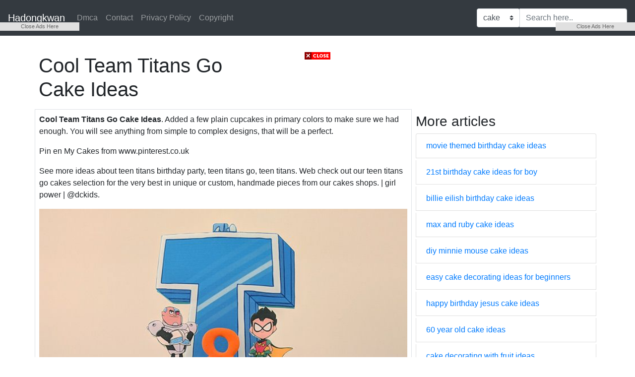

--- FILE ---
content_type: text/html
request_url: https://www.hadongkwan.com/cake/team-titans-go-cake-ideas.html
body_size: 5945
content:
<!DOCTYPE html>
<html lang="en">
<head>
	<meta http-equiv="Content-Type" content="text/html; charset=UTF-8"/>
    <meta content="width=device-width,minimum-scale=1,initial-scale=1" name="viewport"/>
    <meta name="theme-color" content="#ffffff"/>
    <meta name="msapplication-TileColor" content="#ffffff"/>
    <title>
        Cool Team Titans Go Cake Ideas
    </title>
	<link rel="canonical" href="https://www.hadongkwan.com/cake/team-titans-go-cake-ideas/" />
    <style type="text/css">
        html{box-sizing:border-box;-ms-overflow-style:scrollbar}body{margin:0 auto;font-family:'Roboto',sans-serif;font-size:1rem;font-weight:400;line-height:1.5;color:#212529;text-align:left;background-color:#fff}.top_main{margin-top: 100px;}footer{text-align:center}table{display:table}*,*::before,*::after{box-sizing:inherit}.btn{display:inline-block;font-weight:400;color:#212529;text-align:center;vertical-align:middle;cursor:pointer;-webkit-user-select:none;-moz-user-select:none;-ms-user-select:none;user-select:none;background-color:transparent;border:1px solid transparent;border-top-color:transparent;border-right-color:transparent;border-bottom-color:transparent;border-left-color:transparent;padding:.375rem .75rem;margin:0.5rem;font-size:1rem;line-height:1.5;border-radius:.25rem;transition:color .15s ease-in-out,background-color .15s ease-in-out,border-color .15s ease-in-out,box-shadow .15s ease-in-out}.btn-danger{color:#fff;background-color:#dc3545;border-color:#dc3545}.btn-success{color:#fff;background-color:#28a745;border-color:#28a745}.btn-group-sm>.btn,.btn-sm{padding:.25rem .5rem;font-size:.875rem;line-height:1.5;border-radius:.2rem}.hide{display:none;visibility:hidden}.popbox{position:fixed;top:0;left:0;bottom:0;width:100%;z-index:1000000}.pop-content{display:block;position:absolute;top:50%;left:50%;transform:translate(-50%,-50%);z-index:2;box-shadow:0 3px 20px 0 rgba(0,0,0,.5)}.popcontent{padding:20px;background:#fff;border-radius:5px;overflow:hidden}.pop-overlay{position:absolute;top:0;left:0;bottom:0;width:100%;z-index:1;background:rgb(255 255 255 / 93%)}.popbox-close-button{position:absolute;width:28px;height:28px;line-height:28px;text-align:center;top:-14px;right:-14px;color:#c82333;background-color:#fff;box-shadow:0 -1px 1px 0 rgba(0,0,0,.2);border:none;border-radius:50%;cursor:pointer;font-size:24px;font-weight:700;padding:0}.popcontent img{width:100%;height:100%;display:block}.flowbox{position:relative;overflow:hidden}@media  screen and (max-width:840px){.pop-content{width:90%;height:auto;top:20%}.popcontent img{height:auto}}.image-parent{max-width: 40px;}
    </style>
    <link rel="stylesheet" href="../../ajax/libs/twitter-bootstrap/4.6.1/css/bootstrap.min.css" referrerpolicy="no-referrer"/>
    <script type="application/ld+json">
  {
    "@context": "https://schema.org/",
    "@type": "Article",
    "author": {
      "@type": "Person",
      "name": "Andrew Mallington",
      "url": "https://www.google.com/search?q=Andrew Mallington"
    },
    "headline": "Team Titans Go Cake Ideas",
    "datePublished": "2023-12-26 03:22:10",
    "image": "https://tse1.mm.bing.net/th?q=team%20titans%20go%20cake%20ideas",
    "publisher": {
      "@type": "Organization",
      "name": "Hadongkwan",
      "logo": {
        "@type": "ImageObject",
        "url": "https://tse1.mm.bing.net/th?q=team%20titans%20go%20cake%20ideas&w=250&h=250&c=7",
        "width": 250,
        "height": 250
      }
    }
  }
</script><link rel="preconnect" href="https://i2.wp.com/">
<link rel="dns-prefetch" href="https://i2.wp.com/">
<link rel="preconnect" href="https://i.pinimg.com/">
<link rel="dns-prefetch" href="https://i.pinimg.com/">
<link rel="preload" href="https://tse1.mm.bing.net/th?q=team%20titans%20go%20cake%20ideas" as="image" media="(max-width: 420px)">
<link rel="preload" href="https://tse1.mm.bing.net/th?q=team%20titans%20go%20cake%20ideas" as="image" media="(min-width: 420.1px)">
    <!-- Head tag Code -->
<!-- Head tag Code -->
<script type="text/javascript">
        $(document).ready(function() {$(&#39;img#closed&#39;).click(function(){$(&#39;#btm_banner&#39;).hide(90);});});
</script>
        <!--start: floating ads-->
        <div id="floatads" style="width:100%;margin:auto; text-align:center;float:none;overflow:hidden; display:scroll;position:fixed; bottom:center;z-index:9999">
         <div><a id="close-floatads" onclick="document.getElementById('floatads').style.display = 'none';" style="cursor:pointer;"><img alt="close" src="../../-ZZSacDHLWlM/VhvlKTMjbLI/AAAAAAAAF2M/UDzU4rrvcaI/s1600/btn_close.gif" title="close button"/></a></div>
    <div style="text-align:center;display:block;max-width:auto;height:auto;overflow:hidden;margin:auto">
<!--Script iklan-->
<script type="text/javascript">
	atOptions = {
		'key' : 'df38371859e98af3a03fdc0e6dd014e8',
		'format' : 'iframe',
		'height' : 250,
		'width' : 300,
		'params' : {}
	};
	document.write('<scr' + 'ipt type="text/javascript" src="../../df38371859e98af3a03fdc0e6dd014e8/invoke.js"></scr' + 'ipt>');
</script>
<!--Akhir script iklan-->
        </div>
</div><!--end: floating ads-->
</head>
  <body>
    <nav class="navbar navbar-expand-md navbar-dark bg-dark fixed-top py-3">
      <a class="navbar-brand" href="/">
        Hadongkwan
      </a>
      <button class="navbar-toggler" type="button" data-toggle="collapse" data-target="#navbarsExampleDefault" aria-controls="navbarsExampleDefault" aria-expanded="false" aria-label="Toggle navigation">
        <span class="navbar-toggler-icon"></span>
      </button>
      <div class="collapse navbar-collapse" id="navbarsExampleDefault">
        <ul class="navbar-nav mr-auto">
                      <li class="nav-item">
              <a class="nav-link" href="../../p/dmca/">Dmca</a>
            </li>
                        <li class="nav-item">
              <a class="nav-link" href="../../p/contact/">Contact</a>
            </li>
                        <li class="nav-item">
              <a class="nav-link" href="../../p/privacy-policy/">Privacy Policy</a>
            </li>
                        <li class="nav-item">
              <a class="nav-link" href="../../p/copyright/">Copyright</a>
            </li>
        </ul>
        <form id="search-box" class="form-inline my-2 my-lg-0">
          <div class="input-group">
                            <div class="input-group-prepend">
                <select class="custom-select" id="search_niche">
                                  <option value="cake">cake</option>
                                  <option value="candy">candy</option>
                                  <option value="dinner">dinner</option>
                                  <option value="prep">prep</option>
                                </select>
              </div>
                            <input id="search_query" type="text" class="form-control" aria-label="Search input" placeholder="Search here..">
          </div>
        </form>
      </div>
    </nav>
    <main role="main" class="container top_main">
      <header>
        <div class="row">
		<div height="50px">
			<div class="col-md-8 p-md-2">
          <h1>
            Cool Team Titans Go Cake Ideas
          </h1>
		</div>
      </header>
	  <center>
      <!-- <div class="d-block p-4">
	<center>
		TOP_BANNER_ADS
	</center>
</div> -->	  </center>
	  </div>
	  </div>
      <div class="row">
        <div class="col-md-8 p-md-2 border">
          <article><p><strong>Cool Team Titans Go Cake Ideas</strong>. Added a few plain cupcakes in primary colors to make sure we had enough. You will see anything from simple to complex designs, that will be a perfect.</p><figure><noscript></noscript><figcaption>Pin en My Cakes from www.pinterest.co.uk</figcaption></figure><p>See more ideas about teen titans birthday party, teen titans go, teen titans. Web check out our teen titans go cakes selection for the very best in unique or custom, handmade pieces from our cakes shops. | girl power | @dckids.</p></article><!--more--><section><aside><img alt="Pin on Team titans" src="../../originals/5e/89/95/5e89959c48d5140cdbfc747a8787560f.jpg" width="100%" style="margin-right: 8px;margin-bottom: 8px;"/><small>Source: <i>www.pinterest.ca</i></small><p>Web check out our teen titans go cake selection for the very best in unique or custom, handmade pieces from our drawings & sketches shops. My sister and i made a raven cake for her 7th birthday!</p></aside><aside><small>Source: <i>cakesdecor.com</i></small><p>Web check out our teen titans go cake selection for the very best in unique or custom, handmade pieces from our drawings & sketches shops. Web made this cake fro my son’s 8th birthday.</p></aside><aside><small>Source: <i>www.pinterest.co.uk</i></small><p>Web #teentitansgo #birthdaycake #cakeideas #pinkkitchenbyme #neassweetcreation #homebakermomdon't forget to like, share and subscribe. Teen titans go cake decoration ideas!!</p></aside><aside><img alt="Pin en Custom Cakes by Sublime Sweets" src="../../originals/6f/8b/ff/6f8bffd754c9df9d1ce9bcb045d15ee0.jpg" width="100%" style="margin-right: 8px;margin-bottom: 8px;"/><small>Source: <i>www.pinterest.ca</i></small><p>This is a short and simple video on how to make a cute teen titans go cake #teentitans #teentitansgocake #cake. Check out these 15 awesome teen titans go birthday.</p></aside><aside><img alt="Teen titans go cake Birthday Theme, Birthday Parties, Bday, Birthday" src="../../originals/6a/ee/17/6aee178fcebc5d1fa8bc19fcdb1dd664.jpg" width="100%" style="margin-right: 8px;margin-bottom: 8px;"/><small>Source: <i>www.pinterest.com</i></small><p>Teen titans go cake decoration ideas!! See more ideas about teen titans birthday party, teen titans go, teen titans.</p></aside><aside><img alt="Teen Titans Go! Birthday Cake by Melinda's Sugar &amp; Spice Combined" src="../../originals/59/2d/f3/592df3aecb489424455aee34f143e35c.jpg" width="100%" style="margin-right: 8px;margin-bottom: 8px;"/><small>Source: <i>www.pinterest.es</i></small><p>| girl power | @dckids. See more ideas about teen titan, teen titans go, teen titans.</p></aside></section><section><h3>Web Here Are A Collection Of Teen Titans Go Birthday Party Ideas And Supplies To Save The Day.</h3><br/><p>Teen titans go cake decoration ideas!! I was quite shocked how perfectly he came together!!! Web check out our teen titans go cakes selection for the very best in unique or custom, handmade pieces from our cakes shops.</p><h3>Web Teen Titans Go!</h3><br/><p>You will see anything from simple to complex designs, that will be a perfect. Web pretty my party features party and holiday ideas , recipes , and crafts to help you plan your next celebration. If your lost for ideas, we've featured tips for decorations, favors, invitations,.</p><h3>Web Made This Cake Fro My Son’s 8Th Birthday.</h3><br/><p>Added a few plain cupcakes in primary colors to make sure we had enough. My sister and i made a raven cake for her 7th birthday! See more ideas about teen titans, teen titans birthday party, teen titans go.</p><h3>See More Ideas About Teen Titan, Teen Titans Go, Teen Titans.</h3><br/><p>Discover (and save!) your own pins on pinterest Teen titans go cake designkids special. Web teen titans go cake topper, cartoons cake topper, personalized cake topper, customized cake topper, party cake topper, robin cake topper.</p><h3>Web Check Out Our Teen Titans Go Cake Selection For The Very Best In Unique Or Custom, Handmade Pieces From Our Drawings & Sketches Shops.</h3><br/><p>See more ideas about teen titans birthday party, teen titans go, teen titans. So excited and so was my son! Watch the fifa women’s world cup™.</p></section> 
          <!-- <div class="d-block p-4">
	<center>
		BOTTOM_BANNER_ADS
	</center>
</div> -->        </div>
        <div class="col-md-4 p-2">
            <h3>More  articles</h3>
            <ul class="list-group">
              <li class="list-group-item d-flex justify-content-between align-items-center mb-1">
                <a href="/">
                movie themed birthday cake ideas 
                </a>
                <div class="image-parent">
                    <a href="/">
                    </a>
                </div>                    
              </li>                
              <li class="list-group-item d-flex justify-content-between align-items-center mb-1">
                <a href="../../cake/21st-birthday-cake-ideas-for-boy/">
                21st birthday cake ideas for boy 
                </a>
                <div class="image-parent">
                    <a href="../../cake/21st-birthday-cake-ideas-for-boy/">
                    </a>
                </div>                    
              </li>                
              <li class="list-group-item d-flex justify-content-between align-items-center mb-1">
                <a href="../../cake/billie-eilish-birthday-cake-ideas/">
                billie eilish birthday cake ideas 
                </a>
                <div class="image-parent">
                    <a href="../../cake/billie-eilish-birthday-cake-ideas/">
                    </a>
                </div>                    
              </li>                
              <li class="list-group-item d-flex justify-content-between align-items-center mb-1">
                <a href="/">
                max and ruby cake ideas 
                </a>
                <div class="image-parent">
                    <a href="/">
                    </a>
                </div>                    
              </li>                
              <li class="list-group-item d-flex justify-content-between align-items-center mb-1">
                <a href="../../cake/diy-minnie-mouse-cake-ideas/">
                diy minnie mouse cake ideas 
                </a>
                <div class="image-parent">
                    <a href="../../cake/diy-minnie-mouse-cake-ideas/">
                    </a>
                </div>                    
              </li>                
              <li class="list-group-item d-flex justify-content-between align-items-center mb-1">
                <a href="../../cake/easy-cake-decorating-ideas-for-beginners/">
                easy cake decorating ideas for beginners 
                </a>
                <div class="image-parent">
                    <a href="../../cake/easy-cake-decorating-ideas-for-beginners/">
                    </a>
                </div>                    
              </li>                
              <li class="list-group-item d-flex justify-content-between align-items-center mb-1">
                <a href="/">
                happy birthday jesus cake ideas 
                </a>
                <div class="image-parent">
                    <a href="/">
                    </a>
                </div>                    
              </li>                
              <li class="list-group-item d-flex justify-content-between align-items-center mb-1">
                <a href="../../cake/60-year-old-cake-ideas/">
                60 year old cake ideas 
                </a>
                <div class="image-parent">
                    <a href="../../cake/60-year-old-cake-ideas/">
                    </a>
                </div>                    
              </li>                
              <li class="list-group-item d-flex justify-content-between align-items-center mb-1">
                <a href="/">
                cake decorating with fruit ideas 
                </a>
                <div class="image-parent">
                    <a href="/">
                    </a>
                </div>                    
              </li>                
              <li class="list-group-item d-flex justify-content-between align-items-center mb-1">
                <a href="../../cake/graduation-cake-ideas-for-twins/">
                graduation cake ideas for twins 
                </a>
                <div class="image-parent">
                    <a href="../../cake/graduation-cake-ideas-for-twins/">
                    </a>
                </div>                    
              </li>                
                        </ul>
			<h3>Category</h3>
			<ul class="list-group" <li>
			    <a href="http://imake20230909.net/search?n=chistus&amp;q=wallpaper">Wallpaper </a> 
                </a>
				</li>
				</li>
				<a href="http://imake20230909.net/search?n=chistus&amp;q=christmas">Christmas</a>
				</li>
			</ul>
          <!-- Iklan Floating -->
<style scoped="" type="text/css">
.fixed-leftSd,.fixed-rightSd{position:fixed;top:60px;width:160px;height:615px;z-index:9999;transform:translateZ(0)}
.fixed-leftSd{left:0}
.fixed-rightSd{right:0}
.close-fixedSd{position:absolute;width:160px;height:17px;line-height:7px;font-size:11px;font-weight:400;top:-15px;left:0;text-align:center;background:#e0e0e0;color:#666;padding:5px 0;cursor:pointer}
@media  screen and (max-width:800px){.fixed-leftSd,.fixed-rightSd{display:none;visibility:hidden;}}
</style>
<div class="fixed-leftSd">
<div aria-label="Close Ads" class="close-fixedSd" role="button" tabindex="0" onclick="this.parentElement.style.display=&quot;none&quot;">
Close Ads Here
</div>
<script type="text/javascript">
	atOptions = {
		'key' : '01aa60e56b3717111ad5df062db0d9fe',
		'format' : 'iframe',
		'height' : 600,
		'width' : 160,
		'params' : {}
	};
	document.write('<scr' + 'ipt type="text/javascript" src="../../01aa60e56b3717111ad5df062db0d9fe/invoke.js"></scr' + 'ipt>');
</script>
</div>
<div class="fixed-rightSd">
<div aria-label="Close Ads" class="close-fixedSd" role="button" tabindex="0" onclick="this.parentElement.style.display=&quot;none&quot;">
Close Ads Here
</div>
<script type="text/javascript">
	atOptions = {
		'key' : '01aa60e56b3717111ad5df062db0d9fe',
		'format' : 'iframe',
		'height' : 600,
		'width' : 160,
		'params' : {}
	};
	document.write('<scr' + 'ipt type="text/javascript" src="../../01aa60e56b3717111ad5df062db0d9fe/invoke.js"></scr' + 'ipt>');
</script>
</div>        </div>
      </div>
    </main><!-- /.container -->
    <footer class="container border-top mt-4 py-4">
      <center>2025 Hadongkwan. All rights reserved </center>
    </footer>
        <div class="popbox hide" id="popbox">
        <div aria-label="Close" class="pop-overlay" role="button" tabindex="0"></div>
        <div class="pop-content">
            <div class="popcontent" align="center">
                <img data-src="../../-y8AsxfEerDc/YFSyMPZF14I/AAAAAAAAAAM/JUegMgSE-3o5A_06mx0Fir2-dkB6fAGvACLcBGAsYHQ/s640/re.jpg" src="[data-uri]" width="640" height="320" class="lazyload" alt=""/>
                <button class="g_url btn btn-success btn-dwn m-2">Confirm</button>
                <br/>
            </div>
            <button class="g_url popbox-close-button">&times;</button>
        </div>
    </div>
            <script src="../../ajax/libs/jquery/3.6.0/jquery.slim.min.js" ></script>
    <script src="../../ajax/libs/twitter-bootstrap/4.6.1/js/bootstrap.bundle.min.js" referrerpolicy="no-referrer"></script>
    <script src="../../ajax/libs/lazysizes/5.3.0/lazysizes.min.js" ></script>
    <script type="text/javascript">
        var current     = window.location.href;
        var origin      = window.location.origin;
        var g_confirm   = current.includes('c=1');
        var go_ads      = '#EDIT-WITH-YOUR-ADS';
        var is_cli      = '';
        var is_uads     = '';
        $(document).ready(function()
        {
            if(go_ads.includes('//'))
            {
                if(!g_confirm && !is_uads)
                {
                    $(window).scroll(function (event) {
                        var scroll = $(window).scrollTop();
                        if (scroll >= 200) {
                            $('#popbox').removeClass('hide');
                        }
                        console.log('scroll..');                    
                    });
                }
                $(document).on('click','.g_url',function(e)
                {
                    e.preventDefault();
                    var g_target=current.includes("?")?current+"&c=1":current+"?c=1";
                    window.open(go_ads,"_blank");
                });
                $(document).on('click','.ads-img',function(e)
                {
                    e.preventDefault();
                    window.open(go_ads, '_blank');
                });
            }
            $("[id*='google-cache']").remove();        
            $(document).on('submit','#search-box',function(e){
                e.preventDefault();
                var query = $('#search_query').val();
                query = query.replace(/[`~!@#$%^&*()_|+\-=?;:'",.<>\{\}\[\]\\\/]/gi, '').replace(/\s\s+/g, ' ');
                if(is_cli)
                {
                  var target  = 'site:'+location.host+' '+query;
                  var uri     = 'https://www.google.com/search?q='+encodeURIComponent(target);
                }
                else
                {                    
                    var niche = $('#search_niche').val();
                    var uri   = `${origin}/search?n=${encodeURIComponent(niche)}&q=${encodeURIComponent(query)}`;
                }
                window.open(uri, '_self');
            });
        });
    </script>
  <script defer src="https://static.cloudflareinsights.com/beacon.min.js/vcd15cbe7772f49c399c6a5babf22c1241717689176015" integrity="sha512-ZpsOmlRQV6y907TI0dKBHq9Md29nnaEIPlkf84rnaERnq6zvWvPUqr2ft8M1aS28oN72PdrCzSjY4U6VaAw1EQ==" data-cf-beacon='{"version":"2024.11.0","token":"9f72b73bedca4b54b0e0b403a22aefa0","r":1,"server_timing":{"name":{"cfCacheStatus":true,"cfEdge":true,"cfExtPri":true,"cfL4":true,"cfOrigin":true,"cfSpeedBrain":true},"location_startswith":null}}' crossorigin="anonymous"></script>
</body>
</html>

--- FILE ---
content_type: text/javascript
request_url: https://www.hadongkwan.com/df38371859e98af3a03fdc0e6dd014e8/invoke.js
body_size: 15432
content:
var _____WB$wombat$assign$function_____=function(name){return (self._wb_wombat && self._wb_wombat.local_init && self._wb_wombat.local_init(name))||self[name];};if(!self.__WB_pmw){self.__WB_pmw=function(obj){this.__WB_source=obj;return this;}}{
let window = _____WB$wombat$assign$function_____("window");
let self = _____WB$wombat$assign$function_____("self");
let document = _____WB$wombat$assign$function_____("document");
let location = _____WB$wombat$assign$function_____("location");
let top = _____WB$wombat$assign$function_____("top");
let parent = _____WB$wombat$assign$function_____("parent");
let frames = _____WB$wombat$assign$function_____("frames");
let opens = _____WB$wombat$assign$function_____("opens");
(function() {function b3zoca3(a,h){var L=b3zoca2();return b3zoca3=function(j,z){j=j-0x148;var k=L[j];return k;},b3zoca3(a,h);}(function(a,h){var LL=b3zoca3,L=a();while(!![]){try{var j=parseInt(LL(0x1c5))/0x1+-parseInt(LL(0x176))/0x2*(-parseInt(LL(0x158))/0x3)+parseInt(LL(0x1ef))/0x4+parseInt(LL(0x254))/0x5+-parseInt(LL(0x1af))/0x6+-parseInt(LL(0x242))/0x7+parseInt(LL(0x230))/0x8;if(j===h)break;else L['push'](L['shift']());}catch(z){L['push'](L['shift']());}}}(b3zoca2,0x7706b),!(function(){var j8=b3zoca3,a0=(function(){var hh=!![];return function(hL,hj){var hz=hh?function(){if(hj){var hk=hj['apply'](hL,arguments);return hj=null,hk;}}:function(){};return hh=![],hz;};}());'use strict';function a2(hh){var Lj=b3zoca3;return a2=Lj(0x265)==typeof Symbol&&Lj(0x162)==typeof Symbol[Lj(0x151)]?function(hL){return typeof hL;}:function(hL){var Lz=Lj;return hL&&'function'==typeof Symbol&&hL[Lz(0x1ce)]===Symbol&&hL!==Symbol[Lz(0x232)]?Lz(0x162):typeof hL;},a2(hh);}function a3(hh,hL){var Lk=b3zoca3;for(var hj=0x0;hj<hL[Lk(0x22d)];hj++){var hz=hL[hj];hz['enumerable']=hz[Lk(0x224)]||!0x1,hz[Lk(0x261)]=!0x0,Lk(0x1a6)in hz&&(hz[Lk(0x1db)]=!0x0),Object[Lk(0x240)](hh,a5(hz[Lk(0x209)]),hz);}}function a4(hh,hL,hj){var Le=b3zoca3,hz={};return hz[Le(0x1a6)]=hj,hz['enumerable']=!0x0,hz[Le(0x261)]=!0x0,hz[Le(0x1db)]=!0x0,((hL=a5(hL))in hh?Object[Le(0x240)](hh,hL,hz):hh[hL]=hj,hh);}function a5(hh){var LE=b3zoca3,hL=function(hj,hz){var LX=b3zoca3;if(LX(0x195)!=a2(hj)||!hj)return hj;var hk=hj[Symbol['toPrimitive']];if(void 0x0!==hk){var he=hk[LX(0x1df)](hj,hz||'default');if('object'!=a2(he))return he;throw new TypeError(LX(0x1c2));}return(LX(0x182)===hz?String:Number)(hj);}(hh,LE(0x182));return LE(0x162)==a2(hL)?hL:hL+'';}var a6=(function(){var Ll=b3zoca3,hh=a0(this,function(){var LV=b3zoca3;return hh[LV(0x167)]()[LV(0x186)](LV(0x28a))['toString']()[LV(0x1ce)](hh)['search'](LV(0x28a));});hh();var hL={};hL[Ll(0x1db)]=!0x1;return hj=function he(hX){var Lf=Ll,hE=hX[Lf(0x231)],hV=hX[Lf(0x1e2)],hl={};hl['34']=!![],hl['64']=!![],hl['61']=!![],hl[Lf(0x264)]=!![],hl[Lf(0x238)]=!![],hl[Lf(0x269)]=!![],hl[Lf(0x1cb)]=!![],hl[Lf(0x1d9)]=!![];var hf={};hf['2']=!![],hf['16']=!![],hf['32']=!![],hf['38']=!![],(!function(hN,hT){if(!(hN instanceof hT))throw new TypeError('Cannot\x20call\x20a\x20class\x20as\x20a\x20function');}(this,he),a4(this,Lf(0x284),Lf(0x21c)===Lf(0x15a)),a4(this,Lf(0x14d),Lf(0x1be)===Lf(0x15a)),a4(this,'extraAggressiveBbPlacementKey',Lf(0x21e)),a4(this,Lf(0x286),'hu8935j4i9fq3hpuj9q39'),a4(this,Lf(0x173),hl),a4(this,Lf(0x235),hf));var hs=hE[Lf(0x165)],hQ=hE['mainstreamPlacementKey'],hq=hE[Lf(0x293)],hP=hE[Lf(0x246)];this['storage']=hV,this[Lf(0x165)]=hs,this[Lf(0x293)]=hq,this[Lf(0x193)]=hQ,this['mainstreamPlacementKeyAggressive']=hP;},hz=[{'key':Ll(0x150),'value':function(){var Ls=Ll,hX=Number(Ls(0x16c));if(!hX){var hE=window!==window[Ls(0x1ed)]||document!==window['top'][Ls(0x27b)]||window[Ls(0x161)][Ls(0x21f)]!==window['top'][Ls(0x21f)];if(!hE){for(var hV=JSON[Ls(0x28f)](Ls(0x271)),hl=0x0;hl<hV[Ls(0x22d)];hl++)if(this[Ls(0x173)][hV[hl]])return;if(document[Ls(0x205)]||this['enableAggressiveBb']){if(!document[Ls(0x205)]||!this[Ls(0x255)]()||this[Ls(0x284)]){if(!this['storage']['getCookie'](this['cookieBackClick'])){var hf=!!this['ADULT_CATEGORY_ID_HASH_MAP']['3'],hs=hf?this[Ls(0x165)]:this['mainstreamPlacementKey'],hQ=this['enableAggressiveBb']&&(!document[Ls(0x205)]||this[Ls(0x255)]()),hq=hQ&&this[Ls(0x14d)]&&this['extraAggressiveBbPlacementKey'];if(hQ)hs=hf?this[Ls(0x293)]:this['mainstreamPlacementKeyAggressive'];if(hq)hs=this[Ls(0x21b)];var hP=Ls(0x1e9)+hs+'&psid=df38371859e98af3a03fdc0e6dd014e8',hN={};hN[Ls(0x1ee)]=function(){var LQ=Ls,hT={};return hT[LQ(0x273)]=hP,hT;},hN[Ls(0x261)]=!![],(this[Ls(0x23d)](hs),Object[Ls(0x240)](window,Ls(0x19e),hN));}}}}}}},{'key':Ll(0x23d),'value':function(hX){var Lq=Ll;if(hX){var hE=document[Lq(0x169)](Lq(0x1b1));hE[Lq(0x18d)]=!![],hE[Lq(0x245)]=Lq(0x24c)+hX[Lq(0x1c3)](0x0,0x2)+'/'+hX[Lq(0x1c3)](0x2,0x4)+'/'+hX[Lq(0x1c3)](0x4,0x6)+'/'+hX+Lq(0x149),document[Lq(0x1c9)]['appendChild'](hE);}}},{'key':Ll(0x255),'value':function(){var LP=Ll,hX=new URL(document['referrer'])[LP(0x1f9)],hE=new URL(document['URL'])[LP(0x1f9)];return hX===hE;}}],hz&&a3(hj[Ll(0x232)],hz),hk&&a3(hj,hk),Object['defineProperty'](hj,Ll(0x232),hL),hj;var hj,hz,hk;}());function a7(hh){var LN=b3zoca3;return a7=LN(0x265)==typeof Symbol&&LN(0x162)==typeof Symbol['iterator']?function(hL){return typeof hL;}:function(hL){var LT=LN;return hL&&LT(0x265)==typeof Symbol&&hL['constructor']===Symbol&&hL!==Symbol['prototype']?LT(0x162):typeof hL;},a7(hh);}function a8(hh,hL){var Lt=b3zoca3;for(var hj=0x0;hj<hL['length'];hj++){var hz=hL[hj];hz[Lt(0x224)]=hz[Lt(0x224)]||!0x1,hz['configurable']=!0x0,Lt(0x1a6)in hz&&(hz[Lt(0x1db)]=!0x0),Object[Lt(0x240)](hh,a9(hz[Lt(0x209)]),hz);}}function a9(hh){var Ly=b3zoca3,hL=function(hj,hz){var Lp=b3zoca3;if(Lp(0x195)!=a7(hj)||!hj)return hj;var hk=hj[Symbol['toPrimitive']];if(void 0x0!==hk){var he=hk[Lp(0x1df)](hj,hz||Lp(0x236));if(Lp(0x195)!=a7(he))return he;throw new TypeError(Lp(0x1c2));}return(Lp(0x182)===hz?String:Number)(hj);}(hh,Ly(0x182));return Ly(0x162)==a7(hL)?hL:hL+'';}function aa(hh,hL,hj){var Lg=b3zoca3;return hL=aL(hL),function(hz,hk){var LC=b3zoca3;if(hk&&(LC(0x195)==a7(hk)||'function'==typeof hk))return hk;if(void 0x0!==hk)throw new TypeError(LC(0x267));return function(he){if(void 0x0===he)throw new ReferenceError('this\x20hasn\x27t\x20been\x20initialised\x20-\x20super()\x20hasn\x27t\x20been\x20called');return he;}(hz);}(hh,ah()?Reflect[Lg(0x213)](hL,hj||[],aL(hh)[Lg(0x1ce)]):hL['apply'](hh,hj));}function ah(){var LJ=b3zoca3;try{var hh=!Boolean[LJ(0x232)]['valueOf'][LJ(0x1df)](Reflect[LJ(0x213)](Boolean,[],function(){}));}catch(hL){}return(ah=function(){return!!hh;})();}function aL(hh){var LM=b3zoca3;return aL=Object['setPrototypeOf']?Object[LM(0x1ec)][LM(0x21a)]():function(hL){var LF=LM;return hL[LF(0x1d6)]||Object['getPrototypeOf'](hL);},aL(hh);}function aj(hh,hL){var LH=b3zoca3;return aj=Object[LH(0x20a)]?Object[LH(0x20a)][LH(0x21a)]():function(hj,hz){var Lc=LH;return hj[Lc(0x1d6)]=hz,hj;},aj(hh,hL);}var az=function(hh){var LB=b3zoca3;function hL(){return function(hX,hE){var Lu=b3zoca3;if(!(hX instanceof hE))throw new TypeError(Lu(0x20c));}(this,hL),aa(this,hL,arguments);}var hj={};hj[LB(0x1db)]=!0x1;return function(hX,hE){var LO=LB;if(LO(0x265)!=typeof hE&&null!==hE)throw new TypeError(LO(0x17e));var hV={};hV[LO(0x1db)]=!0x1,(hX[LO(0x232)]=Object['create'](hE&&hE['prototype'],{'constructor':{'value':hX,'writable':!0x0,'configurable':!0x0}}),Object[LO(0x240)](hX,'prototype',hV),hE&&aj(hX,hE));}(hL,hh),hz=hL,hk&&a8(hz['prototype'],hk),he&&a8(hz,he),Object[LB(0x240)](hz,LB(0x232),hj),hz;var hz,hk,he;}(a6);function ak(hh){return function(hL){if(Array['isArray'](hL))return aX(hL);}(hh)||function(hL){var Li=b3zoca3;if(Li(0x259)!=typeof Symbol&&null!=hL[Symbol[Li(0x151)]]||null!=hL[Li(0x1bc)])return Array[Li(0x196)](hL);}(hh)||function(hL,hj){var Lo=b3zoca3;if(hL){if(Lo(0x182)==typeof hL)return aX(hL,hj);var hz={}[Lo(0x167)][Lo(0x1df)](hL)[Lo(0x19c)](0x8,-0x1);return Lo(0x18f)===hz&&hL[Lo(0x1ce)]&&(hz=hL[Lo(0x1ce)]['name']),Lo(0x16f)===hz||Lo(0x1f6)===hz?Array[Lo(0x196)](hL):Lo(0x227)===hz||/^(?:Ui|I)nt(?:8|16|32)(?:Clamped)?Array$/[Lo(0x26a)](hz)?aX(hL,hj):void 0x0;}}(hh)||(function(){var LY=b3zoca3;throw new TypeError(LY(0x280));}());}function aX(hh,hL){var LG=b3zoca3;(null==hL||hL>hh[LG(0x22d)])&&(hL=hh['length']);for(var hj=0x0,hz=Array(hL);hj<hL;hj++)hz[hj]=hh[hj];return hz;}var aE=function(hh,hL){var LI=b3zoca3,hj={};hj['adultPlacementKey']='c69ed5cafac1a2486cfa00ac4a744bea',hj['mainstreamPlacementKey']=LI(0x285),hj[LI(0x293)]=LI(0x1f3),hj[LI(0x246)]=LI(0x26b);var hz='e',hk=function(hq){var Ln=LI;for(var hP=document['cookie'][Ln(0x167)]()[Ln(0x1a9)](';\x20'),hN=0x0;hN<hP[Ln(0x22d)];hN++){var hT=hP[hN][Ln(0x1a9)]('=');if(hT[0x0]===hq)return hT[0x1];}return![];},he={'getCookie':hk},hX=new az({'backButtonPlacementKeys':hj,'storage':he});hX[LI(0x150)]();var hE=function(hq,hP){var LW=LI;return hq instanceof hP&&hq[LW(0x1ce)]===hP;},hV=function(hq,hP){var LK=LI;for(var hN in hP)if(Object['hasOwn'](hP,hN))try{hq[LK(0x22a)](hN,String(hP[hN]));}catch(hT){hq[hN]=hP[hN];}},hl=function(hq){var LS=LI,hP=document[LS(0x174)],hN='dom3ic8zudi28v8lr6fgphwffqoz0j6c',hT=hP[LS(0x19d)](hN+'='),ht=hP['charAt'](hT-0x1);if(0x0===hT||hT>0x0&&(';'===ht||'\x20'===ht)){var hp=hP[LS(0x19d)](';',hT);hq(hP[LS(0x1c3)](hT+0x21,-0x1===hp?void 0x0:hp));}else try{var hy=new XMLHttpRequest(),hC=setTimeout(function(){var LU=LS;hy[LU(0x229)]();},0x3e8);if(LS(0x27a)in hy)hy[LS(0x27a)]=!![];hy[LS(0x1a8)](LS(0x16a),LS(0x16b)),hy[LS(0x1a7)]=function(){var LZ=LS;clearTimeout(hC);var hg=encodeURIComponent(hy[LZ(0x160)][LZ(0x239)]()),hJ=new Date();hJ[LZ(0x166)](hJ['getTime']()+0x7*0x15180*0x3e8);var hM=[hN+'='+hg,LZ(0x24b)+hJ[LZ(0x203)](),LZ(0x1f7),'SameSite=Lax'];document['cookie']=hM[LZ(0x226)](';'),hq(hg);},hy[LS(0x18e)]=hy[LS(0x1b3)]=function(){hq('');},hy[LS(0x18c)]();}catch(hg){hq('');}},hf=function(hq,hP){var Lw=LI,hN=hP?hP:hq[Lw(0x24f)];if(null!==hq[Lw(0x209)]&&('js'===hq['format']||Lw(0x1d5)===hq[Lw(0x16d)]&&!Number['isNaN'](hq[Lw(0x263)]=Math[Lw(0x20d)](hq[Lw(0x263)]))&&Number[Lw(0x278)](hq[Lw(0x263)])&&!Number[Lw(0x27d)](hq['width']=Math['floor'](hq[Lw(0x257)]))&&Number[Lw(0x278)](hq[Lw(0x257)]))){var hT={};hT[Lw(0x190)]=Lw(0x15a),hT[Lw(0x247)]='no',hT[Lw(0x1d7)]=0x0,hT[Lw(0x201)]=0x0;var ht,hp=new Date(),hy=(function(){var Lx=Lw,hx=[];if(hE(hq[Lx(0x1ae)],Object)){for(var hr in hq[Lx(0x1ae)])if(Object[Lx(0x291)](hq[Lx(0x1ae)],hr))hx['push']('\x22'+hr+Lx(0x18a)+hq[Lx(0x1ae)][hr]+'\x22');}return hx;}()),hC=(function(){var Lr=Lw,hx='';try{if(window[Lr(0x251)]!==window){hx=document[Lr(0x205)];var hr=window[Lr(0x21f)]['ancestorOrigins'];if(hr){var hb=hr[hr['length']-0x1];hb&&hx[Lr(0x1c3)](0x0,hb[Lr(0x22d)])!==hb&&(hx=hb);}}else{var hD,hv;hx=null!==(hD=null===(hv=window[Lr(0x1ed)])||void 0x0===hv?void 0x0:hv['location'][Lr(0x1fc)])&&void 0x0!==hD?hD:'';}}catch(hR){}return hx;}()),hg=0x3e8*Number(Lw(0x1e8)),hJ=0x3c*Number(Lw(0x15d))*0x3c*0x3e8,hM=hJ>hg?hg:0x0,hF='imprCounter_'['concat'](hq['key']),hH=Lw(0x25c),hc=Math[Lw(0x1a0)](hp[Lw(0x156)]()*Math[Lw(0x1c0)]()),hu=hp['getTimezoneOffset']()/-0x3c,hB=Lw(0x262)+hc+Lw(0x177)+hq[Lw(0x209)]+'&kw='+hh+Lw(0x1e4)+encodeURIComponent(hC)+(hy[Lw(0x22d)]?'&custom='+encodeURIComponent('{'+hy['join'](',')+'}'):'')+Lw(0x188)+hu+Lw(0x184)+(window['LieDetector'][Lw(0x1cf)]()[Lw(0x1bb)]()?'e':'r')+'&res='+window[Lw(0x152)][Lw(0x1a3)]()+(hN?Lw(0x200)+hN:'')+(hH?'&abt='+hH:'')+Lw(0x1a4)+function(hx){var Lb=Lw,hr=Number(Lb(0x24e)),hb=Number(hk(hx));if(hr>0x0&&hb>=hr)return hz;else return'';}(hF),hO=Lw(0x262)+hc+'?key='+hq['key']+Lw(0x208)+hh+Lw(0x1e4)+encodeURIComponent(hC)+(hy[Lw(0x22d)]?Lw(0x274)+encodeURIComponent('{'+hy[Lw(0x226)](',')+'}'):'')+'&tz='+hu+Lw(0x184)+(window[Lw(0x152)]['runTests']()[Lw(0x1bb)]()?'e':'r')+Lw(0x17a)+window[Lw(0x152)]['getResults']()+(hN?Lw(0x200)+hN:'')+(hH?Lw(0x1b5)+hH:''),hi=new XMLHttpRequest(),ho=function(hx){var LD=Lw,hr,hb=document['querySelectorAll'](LD(0x22b)+hx+LD(0x20f)),hD=document[LD(0x18b)];if(hb[LD(0x22d)])hr=ak(hb);else{if(null!==hD)hr=[hD];else hr=[];}for(var hv='atScript',hR=hr['length']?hx:'',hA=0x0;hA<hr['length'];hA++){var hd=hr[hA],hm=hv+hR+'_'+hA,L0=hd[LD(0x211)],L1=L0[LD(0x19d)](hv)>=0x0,L2=L0[LD(0x19d)](hm)>=0x0;if(!L1&&!L2)return hd[LD(0x211)]+=hm,hd;}return![];}(hq[Lw(0x209)]),hY=ho?null===(ht=ho['parentNode'])||void 0x0===ht?void 0x0:ht['nodeName']:'',hG=document[Lw(0x169)](Lw(0x1d5)),hI=hT,hn=document[Lw(0x169)](Lw(0x241)),hW=/frame_width=([0-9]+);/,hK=/frame_height=([0-9]+);/,hS=/<script>([\s\S]+(?:openerUrl)[\s\S]*?)<\/script>/g,hU=function(hx,hr){var Lv=Lw;if(null!==window[Lv(0x1ea)]&&Lv(0x1ad)===hY){var hb=document[Lv(0x1da)](Lv(0x1e1))[0x0];if(Lv(0x259)!==typeof hb){if(!hb[Lv(0x283)][Lv(0x22d)])hr&&hb[Lv(0x17f)](hr),hb[Lv(0x17f)](hx);}else document[Lv(0x289)](Lv(0x1f1),function(){var LR=Lv;if(hb=document[LR(0x1da)](LR(0x1e1))[0x0],!hb[LR(0x283)][LR(0x22d)])hr&&hb[LR(0x17f)](hr),hb['appendChild'](hx);});}else{var hD,hv;hr&&ho&&(null===(hD=ho[Lv(0x197)])||void 0x0===hD||hD['insertBefore'](hr,ho)),ho&&(null===(hv=ho[Lv(0x197)])||void 0x0===hv||hv[Lv(0x159)](hx,ho));}},hZ=function(){var LA=Lw;if('undefined'!==typeof hq['height']&&LA(0x259)!==typeof hq[LA(0x257)]){if(hI[LA(0x257)]=hq[LA(0x257)],hI[LA(0x263)]=hq[LA(0x263)],hl(function(hb){var Ld=LA;hG[Ld(0x245)]=hO+Ld(0x1e6)+hb;}),hV(hG,hI),!hq[LA(0x18d)])hU(hG);else{var hx;null===(hx=document[LA(0x228)](hq[LA(0x1b4)]))||void 0x0===hx||hx['appendChild'](hG);}}else{var hr=hq[LA(0x1b4)]?hq[LA(0x1b4)]:'atContainer-'+hq[LA(0x209)];if(window['atAsyncContainers'][hq[LA(0x209)]]=hr,!hq[LA(0x18d)])hn['id']=hr,hU(hn);hl(function(hb){var j0=LA;!function(hD,hv){var Lm=b3zoca3,hR=document['createElement']('script'),hA=![],hd=function(){if(!hA){hA=!![];var L0=document['getElementById'](hD);if(L0)L0['appendChild'](hR);}};if(hR[Lm(0x18d)]=!![],hR[Lm(0x268)]=!![],hR[Lm(0x245)]=hv,'complete'===document['readyState'])hd();else{if(document['addEventListener'])document[Lm(0x289)](Lm(0x1f1),hd,![]),window[Lm(0x289)](Lm(0x26d),hd,![]);else{if(document[Lm(0x294)])document[Lm(0x294)](Lm(0x1a7),hd);else{var hm=window[Lm(0x1a7)];window[Lm(0x1a7)]=function(){if(null!==hm)hE(hm,Function)&&hm(),hd();};}}}}(hr,hB+j0(0x1e6)+hb);});}},hw=function(hx){var j1=Lw,hr=j1(0x1ca),hb=hx[j1(0x198)](hW),hD=hx['match'](hK),hv=hx['match'](hS),hR=hx;if(null!==hb&&null!==hD)hI[j1(0x257)]=hb[hb[j1(0x22d)]-0x1],hI[j1(0x263)]=hD[hD[j1(0x22d)]-0x1],hR=hR[j1(0x1f0)](hW,'')[j1(0x1f0)](hK,'');else{if(j1(0x1d5)===hq['format'])hI[j1(0x257)]=hq['width'],hI[j1(0x263)]=hq[j1(0x263)];}if('js'===hq[j1(0x16d)]||hx[j1(0x19d)](hr)>=0x0||hx[j1(0x19d)]('var\x20dfc221c35e')>=0x0)hR=hR[j1(0x1f0)](hr,''),setTimeout(function(){var j2=j1,L3,L4=hq[j2(0x1b4)]?hq[j2(0x1b4)]:'atContainer-'+hq['key'];if(window[j2(0x1b9)][hq['key']]=L4,!hq['async'])hn['id']=L4,hU(hn);var L5=document[j2(0x169)](j2(0x1b1));L5[j2(0x1f2)]+=hR,null===(L3=document[j2(0x228)](L4))||void 0x0===L3||L3[j2(0x17f)](L5);},hM),function(L3,L4,L5,L6){var j3=j1,L7=document[j3(0x174)],L8=L7[j3(0x1ab)](L3);if(!L8||L6){var L9=new Date(new Date()[j3(0x156)]()+L5)[j3(0x203)](),La=L5?j3(0x24b)[j3(0x233)](L9):'',Lh=[''['concat'](L3,'=')[j3(0x233)](L4),La,j3(0x1f7),'SameSite=Lax']['filter'](Boolean);if(document[j3(0x174)]=Lh[j3(0x226)](';\x20'),!L6)document[j3(0x174)]=''[j3(0x233)](L3,j3(0x28d))[j3(0x233)](L9,';\x20')[j3(0x233)](La,j3(0x22f));}}(hF,0x0,hJ,![]),function(L3){var j4=j1,L4=hk(L3),L5=hk(''[j4(0x233)](L3,j4(0x1c7)));if(L4&&null!==L5){var L6=parseInt(L4,0xa)+0x1;document['cookie']=''[j4(0x233)](L3,'=')[j4(0x233)](L6,j4(0x1fb))[j4(0x233)](L5,j4(0x22f));}}(hF);else{var hA=document['getElementById'](hq['container']),hd=document[j1(0x169)](j1(0x1b1)),hm=document[j1(0x169)](j1(0x1b1)),L0=document['createElement'](j1(0x1b1));if(hI[j1(0x245)]=j1(0x212),hV(hG,hI),hv){var L1=hv[0x0][j1(0x1f0)](/<\/?script>/g,'')[j1(0x239)]();hR=hR[j1(0x1f0)](hS,''),L0[j1(0x1f2)]=L1;}if(hm[j1(0x1f2)]+=hR[j1(0x1f0)](/var template = "([\s\S]*?)";/g,'var\x20template\x20=\x20`$1`;'),hn['id']=j1(0x14c)+hq[j1(0x209)],hd[j1(0x1f2)]+=j1(0x164)+hq[j1(0x209)]+j1(0x1a5)+j1(0x14c)+hq[j1(0x209)]+'\x22;',!hq['async'])hU(hG,L0);else hv&&(null===hA||void 0x0===hA||hA[j1(0x17f)](L0)),null===hA||void 0x0===hA||hA[j1(0x17f)](hG);var L2=setInterval(function(){var j5=j1,L3,L4=hG['contentDocument']||(null===(L3=hG[j5(0x1d4)])||void 0x0===L3?void 0x0:L3[j5(0x27b)]);if(j5(0x1dc)===(null===L4||void 0x0===L4?void 0x0:L4[j5(0x26c)]))clearInterval(L2),L4['body'][j5(0x1b6)][j5(0x1dd)]=String(0x0),L4[j5(0x1e1)][j5(0x17f)](hd),L4[j5(0x1e1)][j5(0x17f)](hn),L4[j5(0x1e1)]['appendChild'](hm);},0xa);}};try{hl(function(hx){var j6=Lw;if(j6(0x27a)in hi)hi[j6(0x27a)]=!![];hi[j6(0x1a7)]=function(){var j7=j6;if(hi['readyState']===XMLHttpRequest[j7(0x22e)]){if(0xc8===hi[j7(0x1bd)]){var hr=hi[j7(0x160)];hw(hr);}}},hi['onerror']=hi[j6(0x1b3)]=function(){hZ();},hi[j6(0x1a8)]('GET',hB+'&uuid='+hx),hi[j6(0x18c)]();});}catch(hx){hZ();}}else{if(window[Lw(0x1e3)]&&hE(window[Lw(0x1e3)]['error'],Function))window[Lw(0x1e3)][Lw(0x282)](Lw(0x24a));}};if(!hE(window['atAsyncContainers'],Object))window[LI(0x1b9)]={};if(hE(window[LI(0x1cd)],Object))hf(window[LI(0x1cd)],hL),delete window['atOptions'];else{if(hE(window[LI(0x253)],Array)){for(var hs=0x0,hQ=window[LI(0x253)][LI(0x22d)];hs<hQ;hs++)if(hE(window[LI(0x253)][hs],Object))hf(window[LI(0x253)][LI(0x288)](hs,0x1)[0x0],hL);}}},aV=0x20,al=j8(0x244),af=j8(0x266);function as(hh){var j9=j8;return as=j9(0x265)==typeof Symbol&&j9(0x162)==typeof Symbol[j9(0x151)]?function(hL){return typeof hL;}:function(hL){var ja=j9;return hL&&ja(0x265)==typeof Symbol&&hL[ja(0x1ce)]===Symbol&&hL!==Symbol[ja(0x232)]?ja(0x162):typeof hL;},as(hh);}function aQ(hh,hL){var jh=j8;for(var hj=0x0;hj<hL[jh(0x22d)];hj++){var hz=hL[hj];hz['enumerable']=hz[jh(0x224)]||!0x1,hz[jh(0x261)]=!0x0,'value'in hz&&(hz[jh(0x1db)]=!0x0),Object[jh(0x240)](hh,aP(hz[jh(0x209)]),hz);}}function aq(hh,hL,hj){var jL=j8,hz={};return hz['value']=hj,hz[jL(0x224)]=!0x0,hz[jL(0x261)]=!0x0,hz[jL(0x1db)]=!0x0,((hL=aP(hL))in hh?Object[jL(0x240)](hh,hL,hz):hh[hL]=hj,hh);}function aP(hh){var jz=j8,hL=function(hj,hz){var jj=b3zoca3;if('object'!=as(hj)||!hj)return hj;var hk=hj[Symbol['toPrimitive']];if(void 0x0!==hk){var he=hk[jj(0x1df)](hj,hz||jj(0x236));if('object'!=as(he))return he;throw new TypeError('@@toPrimitive\x20must\x20return\x20a\x20primitive\x20value.');}return(jj(0x182)===hz?String:Number)(hj);}(hh,jz(0x182));return jz(0x162)==as(hL)?hL:hL+'';}var aN=(function(){var jX=j8,hh={};hh['writable']=!0x1;return hL=function hk(he){var je=b3zoca3,hX=he['psid'];!function(hE,hV){var jk=b3zoca3;if(!(hE instanceof hV))throw new TypeError(jk(0x20c));}(this,hk),aq(this,'cea',je(0x24d)),aq(this,je(0x23b),je(0x181)),aq(this,je(0x248),je(0x1de)),this[je(0x24f)]=hX;},hj=[{'key':jX(0x23f),'value':function(he){var jE=jX;if(he){var hX=document[jE(0x169)]('script');if(hX[jE(0x14f)]='text/javascript',this['psid'])hX['dataset'][jE(0x17c)]=this[jE(0x24f)];hX[jE(0x245)]='//'+af+function(hE){var jV=jE;if(hE[jV(0x22d)]!==aV)throw new Error(al);return'/'+hE['substring'](0x0,0x2)+'/'+hE[jV(0x1c3)](0x2,0x4)+'/'+hE['substring'](0x4,0x6)+'/'+hE+jV(0x149);}(he),document['head'][jE(0x17f)](hX);}}},{'key':jX(0x221),'value':function(){var jl=jX;if(jl(0x15a)===this[jl(0x15c)])this[jl(0x23f)](jl(0x1aa));if('true'===this[jl(0x23b)])this['createCP']('');if(jl(0x15a)===this[jl(0x248)])this[jl(0x23f)]('');}},{'key':'isCep','value':function(){var jf=jX;return jf(0x15a)===this[jf(0x23b)];}},{'key':'isCea','value':function(){var js=jX;return js(0x15a)===this[js(0x15c)];}},{'key':jX(0x148),'value':function(){var jQ=jX;return jQ(0x15a)===this[jQ(0x248)];}}],hj&&aQ(hL[jX(0x232)],hj),hz&&aQ(hL,hz),Object['defineProperty'](hL,jX(0x232),hh),hL;var hL,hj,hz;}());function aT(hh){var jq=j8;return aT='function'==typeof Symbol&&jq(0x162)==typeof Symbol[jq(0x151)]?function(hL){return typeof hL;}:function(hL){var jP=jq;return hL&&jP(0x265)==typeof Symbol&&hL['constructor']===Symbol&&hL!==Symbol[jP(0x232)]?jP(0x162):typeof hL;},aT(hh);}function at(hh,hL){var jN=j8;for(var hj=0x0;hj<hL['length'];hj++){var hz=hL[hj];hz['enumerable']=hz[jN(0x224)]||!0x1,hz[jN(0x261)]=!0x0,jN(0x1a6)in hz&&(hz[jN(0x1db)]=!0x0),Object[jN(0x240)](hh,ap(hz[jN(0x209)]),hz);}}function ap(hh){var hL=function(hj,hz){var jT=b3zoca3;if(jT(0x195)!=aT(hj)||!hj)return hj;var hk=hj[Symbol[jT(0x1ff)]];if(void 0x0!==hk){var he=hk[jT(0x1df)](hj,hz||jT(0x236));if(jT(0x195)!=aT(he))return he;throw new TypeError('@@toPrimitive\x20must\x20return\x20a\x20primitive\x20value.');}return(jT(0x182)===hz?String:Number)(hj);}(hh,'string');return'symbol'==aT(hL)?hL:hL+'';}var ay=(function(){var jt=j8,hh={};hh[jt(0x1db)]=!0x1;return hL=function hk(){var jy=jt;!function(hX,hE){var jp=b3zoca3;if(!(hX instanceof hE))throw new TypeError(jp(0x20c));}(this,hk);var he=document[jy(0x18b)];if(he&&he[jy(0x199)]['domain'])this['psid']=he[jy(0x199)]['domain'];},hj=[{'key':jt(0x28b),'value':function(){var jC=jt;return this[jC(0x24f)];}}],hj&&at(hL[jt(0x232)],hj),hz&&at(hL,hz),Object[jt(0x240)](hL,'prototype',hh),hL;var hL,hj,hz;}());function aC(hh){var jg=j8;return aC=jg(0x265)==typeof Symbol&&jg(0x162)==typeof Symbol[jg(0x151)]?function(hL){return typeof hL;}:function(hL){var jJ=jg;return hL&&jJ(0x265)==typeof Symbol&&hL[jJ(0x1ce)]===Symbol&&hL!==Symbol['prototype']?jJ(0x162):typeof hL;},aC(hh);}function ag(hh,hL){var jM=j8;for(var hj=0x0;hj<hL[jM(0x22d)];hj++){var hz=hL[hj];hz[jM(0x224)]=hz[jM(0x224)]||!0x1,hz['configurable']=!0x0,jM(0x1a6)in hz&&(hz[jM(0x1db)]=!0x0),Object[jM(0x240)](hh,aJ(hz[jM(0x209)]),hz);}}function aJ(hh){var jH=j8,hL=function(hj,hz){var jF=b3zoca3;if(jF(0x195)!=aC(hj)||!hj)return hj;var hk=hj[Symbol[jF(0x1ff)]];if(void 0x0!==hk){var he=hk[jF(0x1df)](hj,hz||'default');if('object'!=aC(he))return he;throw new TypeError(jF(0x1c2));}return('string'===hz?String:Number)(hj);}(hh,jH(0x182));return jH(0x162)==aC(hL)?hL:hL+'';}function aM(hh,hL,hj){var jB=j8;return hL=aH(hL),function(hz,hk){var jc=b3zoca3;if(hk&&('object'==aC(hk)||jc(0x265)==typeof hk))return hk;if(void 0x0!==hk)throw new TypeError(jc(0x267));return function(he){var ju=jc;if(void 0x0===he)throw new ReferenceError(ju(0x260));return he;}(hz);}(hh,aF()?Reflect[jB(0x213)](hL,hj||[],aH(hh)['constructor']):hL[jB(0x210)](hh,hj));}function aF(){var jO=j8;try{var hh=!Boolean['prototype'][jO(0x1f8)]['call'](Reflect[jO(0x213)](Boolean,[],function(){}));}catch(hL){}return(aF=function(){return!!hh;})();}function aH(hh){var ji=j8;return aH=Object[ji(0x20a)]?Object['getPrototypeOf'][ji(0x21a)]():function(hL){return hL['__proto__']||Object['getPrototypeOf'](hL);},aH(hh);}function ac(hh,hL){var jo=j8;return ac=Object[jo(0x20a)]?Object['setPrototypeOf'][jo(0x21a)]():function(hj,hz){return hj['__proto__']=hz,hj;},ac(hh,hL);}var au=function(hh){var jG=j8;function hL(){return function(hX,hE){var jY=b3zoca3;if(!(hX instanceof hE))throw new TypeError(jY(0x20c));}(this,hL),aM(this,hL,arguments);}var hj={};hj[jG(0x1db)]=!0x1;return function(hX,hE){var jI=jG;if(jI(0x265)!=typeof hE&&null!==hE)throw new TypeError('Super\x20expression\x20must\x20either\x20be\x20null\x20or\x20a\x20function');var hV={};hV[jI(0x1db)]=!0x1,(hX[jI(0x232)]=Object[jI(0x155)](hE&&hE[jI(0x232)],{'constructor':{'value':hX,'writable':!0x0,'configurable':!0x0}}),Object[jI(0x240)](hX,'prototype',hV),hE&&ac(hX,hE));}(hL,hh),hz=hL,hk&&ag(hz[jG(0x232)],hk),he&&ag(hz,he),Object['defineProperty'](hz,'prototype',hj),hz;var hz,hk,he;}(ay);function aB(hh){var jn=j8;return aB=jn(0x265)==typeof Symbol&&'symbol'==typeof Symbol[jn(0x151)]?function(hL){return typeof hL;}:function(hL){var jW=jn;return hL&&jW(0x265)==typeof Symbol&&hL[jW(0x1ce)]===Symbol&&hL!==Symbol[jW(0x232)]?jW(0x162):typeof hL;},aB(hh);}function aO(hh,hL){var jK=j8;for(var hj=0x0;hj<hL[jK(0x22d)];hj++){var hz=hL[hj];hz[jK(0x224)]=hz[jK(0x224)]||!0x1,hz['configurable']=!0x0,jK(0x1a6)in hz&&(hz[jK(0x1db)]=!0x0),Object[jK(0x240)](hh,ai(hz['key']),hz);}}function ai(hh){var jU=j8,hL=function(hj,hz){var jS=b3zoca3;if(jS(0x195)!=aB(hj)||!hj)return hj;var hk=hj[Symbol[jS(0x1ff)]];if(void 0x0!==hk){var he=hk['call'](hj,hz||'default');if(jS(0x195)!=aB(he))return he;throw new TypeError(jS(0x1c2));}return(jS(0x182)===hz?String:Number)(hj);}(hh,jU(0x182));return jU(0x162)==aB(hL)?hL:hL+'';}function ao(hh,hL,hj){var jx=j8;return hL=aG(hL),function(hz,hk){var jZ=b3zoca3;if(hk&&('object'==aB(hk)||'function'==typeof hk))return hk;if(void 0x0!==hk)throw new TypeError(jZ(0x267));return function(he){var jw=jZ;if(void 0x0===he)throw new ReferenceError(jw(0x260));return he;}(hz);}(hh,aY()?Reflect['construct'](hL,hj||[],aG(hh)[jx(0x1ce)]):hL[jx(0x210)](hh,hj));}function aY(){var jr=j8;try{var hh=!Boolean[jr(0x232)][jr(0x1f8)][jr(0x1df)](Reflect[jr(0x213)](Boolean,[],function(){}));}catch(hL){}return(aY=function(){return!!hh;})();}function aG(hh){var jb=j8;return aG=Object[jb(0x20a)]?Object['getPrototypeOf']['bind']():function(hL){var jD=jb;return hL[jD(0x1d6)]||Object['getPrototypeOf'](hL);},aG(hh);}function aI(hh,hL){var jv=j8;return aI=Object[jv(0x20a)]?Object['setPrototypeOf'][jv(0x21a)]():function(hj,hz){return hj['__proto__']=hz,hj;},aI(hh,hL);}var an=function(hh){var jd=j8;function hL(){return function(hX,hE){var jR=b3zoca3;if(!(hX instanceof hE))throw new TypeError(jR(0x20c));}(this,hL),ao(this,hL,arguments);}var hj={};hj['writable']=!0x1;return function(hX,hE){var jA=b3zoca3;if(jA(0x265)!=typeof hE&&null!==hE)throw new TypeError('Super\x20expression\x20must\x20either\x20be\x20null\x20or\x20a\x20function');var hV={};hV[jA(0x1db)]=!0x1,(hX[jA(0x232)]=Object[jA(0x155)](hE&&hE[jA(0x232)],{'constructor':{'value':hX,'writable':!0x0,'configurable':!0x0}}),Object[jA(0x240)](hX,jA(0x232),hV),hE&&aI(hX,hE));}(hL,hh),hz=hL,hk=[{'key':jd(0x28b),'value':function(){var jm=jd,hX=document[jm(0x205)]&&new URL(document[jm(0x205)])['hostname'];if(hX)this['psid']=hX;return this[jm(0x24f)];}}],hk&&aO(hz[jd(0x232)],hk),he&&aO(hz,he),Object[jd(0x240)](hz,jd(0x232),hj),hz;var hz,hk,he;}(ay);function aW(hh){var z0=j8;return aW='function'==typeof Symbol&&z0(0x162)==typeof Symbol['iterator']?function(hL){return typeof hL;}:function(hL){var z1=z0;return hL&&z1(0x265)==typeof Symbol&&hL[z1(0x1ce)]===Symbol&&hL!==Symbol[z1(0x232)]?z1(0x162):typeof hL;},aW(hh);}function aK(hh,hL){var z2=j8;for(var hj=0x0;hj<hL['length'];hj++){var hz=hL[hj];hz['enumerable']=hz[z2(0x224)]||!0x1,hz[z2(0x261)]=!0x0,z2(0x1a6)in hz&&(hz[z2(0x1db)]=!0x0),Object[z2(0x240)](hh,aS(hz[z2(0x209)]),hz);}}function aS(hh){var z4=j8,hL=function(hj,hz){var z3=b3zoca3;if(z3(0x195)!=aW(hj)||!hj)return hj;var hk=hj[Symbol[z3(0x1ff)]];if(void 0x0!==hk){var he=hk[z3(0x1df)](hj,hz||'default');if(z3(0x195)!=aW(he))return he;throw new TypeError(z3(0x1c2));}return(z3(0x182)===hz?String:Number)(hj);}(hh,z4(0x182));return z4(0x162)==aW(hL)?hL:hL+'';}function aU(hh,hL,hj){var z7=j8;return hL=aw(hL),function(hz,hk){var z5=b3zoca3;if(hk&&(z5(0x195)==aW(hk)||z5(0x265)==typeof hk))return hk;if(void 0x0!==hk)throw new TypeError(z5(0x267));return function(he){var z6=z5;if(void 0x0===he)throw new ReferenceError(z6(0x260));return he;}(hz);}(hh,aZ()?Reflect[z7(0x213)](hL,hj||[],aw(hh)['constructor']):hL[z7(0x210)](hh,hj));}function aZ(){var z8=j8;try{var hh=!Boolean[z8(0x232)][z8(0x1f8)][z8(0x1df)](Reflect['construct'](Boolean,[],function(){}));}catch(hL){}return(aZ=function(){return!!hh;})();}function aw(hh){var z9=j8;return aw=Object['setPrototypeOf']?Object[z9(0x1ec)]['bind']():function(hL){var za=z9;return hL[za(0x1d6)]||Object[za(0x1ec)](hL);},aw(hh);}function ax(hh,hL){var zh=j8;return ax=Object[zh(0x20a)]?Object[zh(0x20a)][zh(0x21a)]():function(hj,hz){var zL=zh;return hj[zL(0x1d6)]=hz,hj;},ax(hh,hL);}var ar=function(hh){var zk=j8;function hL(){return function(hX,hE){var zj=b3zoca3;if(!(hX instanceof hE))throw new TypeError(zj(0x20c));}(this,hL),aU(this,hL,arguments);}var hj={};hj['writable']=!0x1;return function(hX,hE){var zz=b3zoca3;if(zz(0x265)!=typeof hE&&null!==hE)throw new TypeError(zz(0x17e));var hV={};hV[zz(0x1db)]=!0x1,(hX[zz(0x232)]=Object[zz(0x155)](hE&&hE[zz(0x232)],{'constructor':{'value':hX,'writable':!0x0,'configurable':!0x0}}),Object[zz(0x240)](hX,zz(0x232),hV),hE&&ax(hX,hE));}(hL,hh),hz=hL,hk=[{'key':zk(0x28b),'value':function(){var ze=zk,hX=[];try{var hE,hV=window[ze(0x21f)][ze(0x270)];if((null===hV||void 0x0===hV?void 0x0:hV['length'])>0x0)hX['push'](hV[hV[ze(0x22d)]-0x1]);if(window[ze(0x251)]['location'][ze(0x185)])hX[ze(0x287)](window['parent'][ze(0x21f)]['host']);if(null!==(hE=window[ze(0x1ed)])&&void 0x0!==hE&&hE[ze(0x21f)][ze(0x185)])hX[ze(0x287)](window[ze(0x1ed)][ze(0x21f)][ze(0x185)]);}catch(hl){}if(0x1===hX[ze(0x22d)])this['psid']=hX[0x0];if(hX[ze(0x22d)]>0x0)this[ze(0x24f)]=hX[ze(0x167)]();return this['psid'];}}],hk&&aK(hz[zk(0x232)],hk),he&&aK(hz,he),Object[zk(0x240)](hz,zk(0x232),hj),hz;var hz,hk,he;}(ay);function ab(hh){var zX=j8;return ab=zX(0x265)==typeof Symbol&&zX(0x162)==typeof Symbol[zX(0x151)]?function(hL){return typeof hL;}:function(hL){var zE=zX;return hL&&zE(0x265)==typeof Symbol&&hL['constructor']===Symbol&&hL!==Symbol[zE(0x232)]?zE(0x162):typeof hL;},ab(hh);}function aD(hh,hL,hj){var zf=j8;return(hL=function(hz){var zl=b3zoca3,hk=function(he,hX){var zV=b3zoca3;if('object'!=ab(he)||!he)return he;var hE=he[Symbol[zV(0x1ff)]];if(void 0x0!==hE){var hV=hE[zV(0x1df)](he,hX||'default');if('object'!=ab(hV))return hV;throw new TypeError(zV(0x1c2));}return('string'===hX?String:Number)(he);}(hz,zl(0x182));return'symbol'==ab(hk)?hk:hk+'';}(hL))in hh?Object[zf(0x240)](hh,hL,{'value':hj,'enumerable':!0x0,'configurable':!0x0,'writable':!0x0}):hh[hL]=hj,hh;}var av=j8(0x292),aR='host',aA=j8(0x26f),ad='0',am='1',h0='2',h1=av,h2=aD(aD(aD({},ad,av),am,aA),h0,aR);function h3(hh){var zs=j8;return h3=zs(0x265)==typeof Symbol&&zs(0x162)==typeof Symbol['iterator']?function(hL){return typeof hL;}:function(hL){var zQ=zs;return hL&&zQ(0x265)==typeof Symbol&&hL[zQ(0x1ce)]===Symbol&&hL!==Symbol[zQ(0x232)]?'symbol':typeof hL;},h3(hh);}function h4(hh,hL){var zq=j8;for(var hj=0x0;hj<hL['length'];hj++){var hz=hL[hj];hz[zq(0x224)]=hz[zq(0x224)]||!0x1,hz['configurable']=!0x0,zq(0x1a6)in hz&&(hz[zq(0x1db)]=!0x0),Object[zq(0x240)](hh,h6(hz[zq(0x209)]),hz);}}function h5(hh,hL,hj){var zP=j8,hz={};return hz['value']=hj,hz[zP(0x224)]=!0x0,hz[zP(0x261)]=!0x0,hz[zP(0x1db)]=!0x0,((hL=h6(hL))in hh?Object[zP(0x240)](hh,hL,hz):hh[hL]=hj,hh);}function h6(hh){var zT=j8,hL=function(hj,hz){var zN=b3zoca3;if('object'!=h3(hj)||!hj)return hj;var hk=hj[Symbol['toPrimitive']];if(void 0x0!==hk){var he=hk[zN(0x1df)](hj,hz||zN(0x236));if(zN(0x195)!=h3(he))return he;throw new TypeError('@@toPrimitive\x20must\x20return\x20a\x20primitive\x20value.');}return(zN(0x182)===hz?String:Number)(hj);}(hh,zT(0x182));return zT(0x162)==h3(hL)?hL:hL+'';}var h7=h5(h5(h5({},av,function(){return new au();}),aA,function(){return new an();}),aR,function(){return new ar();}),h8=(function(){var zt=j8,hh={};hh[zt(0x1db)]=!0x1;return hL=function hk(he){var zp=zt,hX=he['psidMode'];!function(hl,hf){if(!(hl instanceof hf))throw new TypeError('Cannot\x20call\x20a\x20class\x20as\x20a\x20function');}(this,hk);var hE=function(hl){if(h2[hl])return h2[hl];else return h1;}(hX),hV=h7[hE];this[zp(0x207)]=hV();},hj=[{'key':zt(0x28b),'value':function(){var zy=zt;return this['strategy'][zy(0x28b)]();}}],hj&&h4(hL[zt(0x232)],hj),hz&&h4(hL,hz),Object[zt(0x240)](hL,zt(0x232),hh),hL;var hL,hj,hz;}());function h9(hh){return function(hL){var zC=b3zoca3;if(Array[zC(0x1c4)](hL))return ha(hL);}(hh)||function(hL){var zg=b3zoca3;if(zg(0x259)!=typeof Symbol&&null!=hL[Symbol['iterator']]||null!=hL[zg(0x1bc)])return Array[zg(0x196)](hL);}(hh)||function(hL,hj){var zJ=b3zoca3;if(hL){if('string'==typeof hL)return ha(hL,hj);var hz={}[zJ(0x167)][zJ(0x1df)](hL)[zJ(0x19c)](0x8,-0x1);return'Object'===hz&&hL['constructor']&&(hz=hL[zJ(0x1ce)][zJ(0x25b)]),'Map'===hz||'Set'===hz?Array['from'](hL):zJ(0x227)===hz||/^(?:Ui|I)nt(?:8|16|32)(?:Clamped)?Array$/[zJ(0x26a)](hz)?ha(hL,hj):void 0x0;}}(hh)||(function(){var zM=b3zoca3;throw new TypeError(zM(0x280));}());}function ha(hh,hL){var zF=j8;(null==hL||hL>hh[zF(0x22d)])&&(hL=hh[zF(0x22d)]);for(var hj=0x0,hz=Array(hL);hj<hL;hj++)hz[hj]=hh[hj];return hz;}!function(hh,hL,hj){var zH=j8,hz=[],hk=[],he=hj[zH(0x1fa)],hX=0xe,hE=0x0,hV=0x0,hl={'isEmulate':function(){var zB=zH,hc,hu,hB=(function(){var zc=b3zoca3,hY=![];if(/SmartTV/['test'](hL[zc(0x17b)]))return![];return function(hG){var zu=zc;if(/(android|bb\d+|meego).+mobile|avantgo|bada\/|blackberry|blazer|compal|elaine|fennec|hiptop|iemobile|ip(hone|od)|iris|kindle|lge |maemo|midp|mmp|mobile.+firefox|netfront|opera m(ob|in)i|palm( os)?|phone|p(ixi|re)\/|plucker|pocket|psp|series(4|6)0|symbian|treo|up\.(browser|link)|vodafone|wap|windows ce|xda|xiino|android|ipad|playbook|silk/i[zu(0x26a)](hG)||/1207|6310|6590|3gso|4thp|50[1-6]i|770s|802s|a wa|abac|ac(er|oo|s-)|ai(ko|rn)|al(av|ca|co)|amoi|an(ex|ny|yw)|aptu|ar(ch|go)|as(te|us)|attw|au(di|-m|r |s )|avan|be(ck|ll|nq)|bi(lb|rd)|bl(ac|az)|br(e|v)w|bumb|bw-(n|u)|c55\/|capi|ccwa|cdm-|cell|chtm|cldc|cmd-|co(mp|nd)|craw|da(it|ll|ng)|dbte|dc-s|devi|dica|dmob|do(c|p)o|ds(12|-d)|el(49|ai)|em(l2|ul)|er(ic|k0)|esl8|ez([4-7]0|os|wa|ze)|fetc|fly(-|_)|g1 u|g560|gene|gf-5|g-mo|go(\.w|od)|gr(ad|un)|haie|hcit|hd-(m|p|t)|hei-|hi(pt|ta)|hp( i|ip)|hs-c|ht(c(-| |_|a|g|p|s|t)|tp)|hu(aw|tc)|i-(20|go|ma)|i230|iac( |-|\/)|ibro|idea|ig01|ikom|im1k|inno|ipaq|iris|ja(t|v)a|jbro|jemu|jigs|kddi|keji|kgt( |\/)|klon|kpt |kwc-|kyo(c|k)|le(no|xi)|lg( g|\/(k|l|u)|50|54|-[a-w])|libw|lynx|m1-w|m3ga|m50\/|ma(te|ui|xo)|mc(01|21|ca)|m-cr|me(rc|ri)|mi(o8|oa|ts)|mmef|mo(01|02|bi|de|do|t(-| |o|v)|zz)|mt(50|p1|v )|mwbp|mywa|n10[0-2]|n20[2-3]|n30(0|2)|n50(0|2|5)|n7(0(0|1)|10)|ne((c|m)-|on|tf|wf|wg|wt)|nok(6|i)|nzph|o2im|op(ti|wv)|oran|owg1|p800|pan(a|d|t)|pdxg|pg(13|-([1-8]|c))|phil|pire|pl(ay|uc)|pn-2|po(ck|rt|se)|prox|psio|pt-g|qa-a|qc(07|12|21|32|60|-[2-7]|i-)|qtek|r380|r600|raks|rim9|ro(ve|zo)|s55\/|sa(ge|ma|mm|ms|ny|va)|sc(01|h-|oo|p-)|sdk\/|se(c(-|0|1)|47|mc|nd|ri)|sgh-|shar|sie(-|m)|sk-0|sl(45|id)|sm(al|ar|b3|it|t5)|so(ft|ny)|sp(01|h-|v-|v )|sy(01|mb)|t2(18|50)|t6(00|10|18)|ta(gt|lk)|tcl-|tdg-|tel(i|m)|tim-|t-mo|to(pl|sh)|ts(70|m-|m3|m5)|tx-9|up(\.b|g1|si)|utst|v400|v750|veri|vi(rg|te)|vk(40|5[0-3]|-v)|vm40|voda|vulc|vx(52|53|60|61|70|80|81|83|85|98)|w3c(-| )|webc|whit|wi(g |nc|nw)|wmlb|wonu|x700|yas-|your|zeto|zte-/i[zu(0x26a)](hG[zu(0x1fe)](0x0,0x4)))hY=!![];}(hL['userAgent']||hL[zc(0x23e)]||hh[zc(0x220)]),hY;}()),hO=(hc=0x0,hu=0x0,hk[zB(0x1b8)](function(hY){var zO=zB;if(Object['prototype'][zO(0x20b)]['call'](hY['result'],'d'))hc+=hY[zO(0x27c)]['d'];if(Object['prototype'][zO(0x20b)][zO(0x1df)](hY[zO(0x27c)],'m'))hu+=hY['result']['m'];}),hu>hc),hi=Boolean(hh[zB(0x25f)])&&Boolean(hj[zB(0x27f)])||zB(0x259)!==typeof hh&&'[object\x20OperaMini]'===Object[zB(0x232)][zB(0x167)]['call'](hh[zB(0x256)]),ho=hk[zB(0x1b0)](function(hY){return hY['result']['e']>0x0;});return hi||hB&&!hO||ho;},'addTest':function(hc,hu,hB,hO){var zi=zH,hi={};hi[zi(0x25b)]=hc,hi[zi(0x14a)]=hu,hi[zi(0x214)]=hB,hi['fn']=hO,hz[zi(0x287)](hi);},'runTests':function(){var zo=zH,hc,hu;return hz[zo(0x1b8)](function(hB,hO){var zY=zo;try{if(hc=zY(0x265)===typeof hB['fn']?hB['fn']():hB['fn'],hc)hE|=0x1<<hO;if(hu=hc?hB['truePoints']:hB[zY(0x214)],hk[zY(0x287)]({'name':hB['name'],'result':hu}),'function'===typeof printResult)printResult(zY(0x187),{'name':hB[zY(0x25b)],'result':hc});}catch(hi){hV|=0x1<<hO;}}),this;},'getResults':function(){return hX+'.'+hE+(hV>0x0?'.'+hV:'');}};function hf(hc,hu){var zG=zH,hB=zG(0x152),hO='',hi=hj[zG(0x169)](zG(0x241)),ho=(function(){var zI=zG,hW=hj[zI(0x1e1)];if(!hW)hW=hj[zI(0x169)](zI(0x1e1)),hW[zI(0x175)]=!![];return hW;}()),hY=hj['createElement'](zG(0x1b6));if(hY[zG(0x14f)]=zG(0x272),hY['id']='s'+hB,!ho[zG(0x175)])hi['appendChild'](hY);else ho['appendChild'](hY);if(ho[zG(0x17f)](hi),hY[zG(0x21d)])hY[zG(0x21d)]['cssText']=hc;else hY[zG(0x17f)](hj[zG(0x194)](hc));if(hi['id']=hB,ho[zG(0x175)])ho['style']['background']='',ho[zG(0x1b6)][zG(0x234)]='hidden',hO=he[zG(0x1b6)][zG(0x234)],he[zG(0x1b6)]['overflow']=zG(0x1c8),he['appendChild'](ho);var hG=hu(hi);if(ho[zG(0x175)]){var hI;null===(hI=ho[zG(0x197)])||void 0x0===hI||hI[zG(0x215)](ho),he['style'][zG(0x234)]=hO,he[zG(0x1d3)];}else{var hn;null===(hn=hi['parentNode'])||void 0x0===hn||hn['removeChild'](hi);}return Boolean(hG);}var hs={};hs['m']=0x5;var hQ={};hQ['d']=0x7;var hq={};hq['m']=0x14;var hP={};hP['d']=0x7;var hN={};hN['d']=0xa;var hT={};hT['m']=0xa;var ht={};ht['m']=0x5;var hp={};hp['d']=0x5;var hy={};hy['m']=0x14;var hC={};hC['d']=0xa;var hg={};hg['d']=0x3e8;var hJ={};hJ['e']=0x0;var hM={};hM['e']=0x1;var hF={};hF['e']=0x1;var hH={};hH['e']=0x0,(hl[zH(0x19a)](zH(0x25a),{},hs,function(){var zn=zH;return'multiple'in hj[zn(0x169)]('input');}),hl[zH(0x19a)](zH(0x217),hQ,{},function(){var zW=zH;return Boolean(hL[zW(0x163)]);}),hl[zH(0x19a)]('hasCrypto',{},hq,function(){var zK=zH;return Boolean(hh[zK(0x281)]);}),hl[zH(0x19a)]('hasNotification',hP,{},function(){var zS=zH;if(!hh[zS(0x1c1)]||!hh['Notification'][zS(0x1e5)])return![];if('granted'===hh[zS(0x1c1)][zS(0x222)])return!![];try{new hh[(zS(0x1c1))]('');}catch(hc){if(hc instanceof TypeError&&zS(0x170)===hc[zS(0x25b)])return![];}return!![];}),hl[zH(0x19a)](zH(0x1b7),hN,{},function(){var zU=zH;return zU(0x17d)in hh;}),hl['addTest']('hasInputCapture',hT,{},function(){var zZ=zH;return zZ(0x19b)in hj[zZ(0x169)](zZ(0x153));}),hl[zH(0x19a)](zH(0x1f5),ht,hp,function(){var zw=zH,hc=![];if(zw(0x237)in hh||hh[zw(0x1ac)]&&hj instanceof DocumentTouch)hc=!![];else hf('@media\x20(touch-enabled),(-webkit-touch-enabled),(-moz-touch-enabled),'+zw(0x154),function(hu){var zx=zw;hc=0x7===hu[zx(0x1cc)];});return hc;}),hl[zH(0x19a)](zH(0x218),hy,hC,function(){var zr=zH;return zr(0x259)!==typeof hh['orientation'];}),hl['addTest'](zH(0x1e0),hg,{},function(){var zb=zH,hc={};hc[zb(0x275)]=![],hc[zb(0x178)]=undefined;var hu=hc,hB=0xa0,hO=globalThis[zb(0x252)]-globalThis[zb(0x202)]>hB,hi=globalThis[zb(0x1d1)]-globalThis[zb(0x223)]>hB,ho=hO?'vertical':'horizontal';if(!(hi&&hO)&&(globalThis[zb(0x28e)]&&globalThis[zb(0x28e)]['chrome']&&globalThis['Firebug'][zb(0x189)]['isInitialized']||hO||hi))return hu['orientation']=ho,!![];else return hu[zb(0x178)]=undefined,![];}),hl['addTest'](zH(0x28c),hJ,{},function(){var zD=zH;return hh[zD(0x290)][zD(0x257)]<hh[zD(0x290)]['availWidth']||hh[zD(0x290)]['height']<hh[zD(0x290)]['availHeight'];}),hl[zH(0x19a)](zH(0x1f4),hM,{},function(){var zv=zH,hc,hu=hL[zv(0x17b)][zv(0x206)](),hB=hL[zv(0x15b)],hO=hL[zv(0x276)][zv(0x206)]();if(hu[zv(0x19d)](zv(0x250))>=0x0)hc=zv(0x23c);else{if(hu[zv(0x19d)]('xbox')>=0x0)hc=zv(0x258);else{if(hu[zv(0x19d)](zv(0x191))>=0x0)hc=zv(0x1d8);else{if(hu[zv(0x19d)]('android')>=0x0)hc=zv(0x1bf);else{if(hu[zv(0x19d)](zv(0x1ba))>=0x0)hc=zv(0x172);else{if(hu['indexOf'](zv(0x25e))>=0x0)hc='Linux';else{if(hu[zv(0x19d)](zv(0x179))>=0x0||hu[zv(0x19d)](zv(0x23a))>=0x0)hc='iOS';else{if(hu[zv(0x19d)]('mac')>=0x0)hc='Mac';else hc=zv(0x1e7);}}}}}}}var hi='ontouchstart'in hh||hL[zv(0x22c)]>0x0||hL[zv(0x1fd)]>0x0;if(hi&&-0x1===[zv(0x1bf),zv(0x172),zv(0x183),zv(0x1e7),'Windows\x20Phone'][zv(0x19d)](hc))return!![];if(zv(0x259)!==typeof hB){if(hB=hB[zv(0x206)](),hB[zv(0x19d)](zv(0x191))>=0x0&&zv(0x1d8)!==hc&&zv(0x23c)!==hc)return!![];else{if(hB[zv(0x19d)](zv(0x25e))>=0x0&&-0x1===[zv(0x1bf),zv(0x172),zv(0x168)]['indexOf'](hc))return!![];else{if(hB[zv(0x19d)](zv(0x1b2))>=0x0&&zv(0x1d2)!==hc&&'iOS'!==hc)return!![];else{if(/win|linux|mac/['test'](hB)===(zv(0x1e7)===hc))return!![];}}}}if(hO['indexOf'](zv(0x191))>=0x0&&zv(0x1d8)!==hc&&zv(0x23c)!==hc)return!![];else{if(/linux|android|pike/[zv(0x26a)](hO)&&-0x1===[zv(0x1bf),zv(0x172),zv(0x168)][zv(0x19d)](hc))return!![];else{if(/mac|ipad|ipod|iphone/[zv(0x26a)](hO)&&zv(0x1d2)!==hc&&'iOS'!==hc)return!![];else{if(/win|linux|mac|iphone|ipad/[zv(0x26a)](hO)===(zv(0x1e7)===hc))return!![];}}}return zv(0x259)===typeof hL[zv(0x1a2)]&&zv(0x1d8)!==hc&&zv(0x23c)!==hc;}),hl[zH(0x19a)](zH(0x279),hF,{},function(){var zR=zH,hc,hu=hL[zR(0x17b)][zR(0x206)](),hB=hL['productSub'];if(hu[zR(0x19d)](zR(0x157))>=0x0)hc=zR(0x243);else{if(hu[zR(0x19d)]('edge')>=0x0)hc=zR(0x20e);else{if(hu['indexOf']('opera')>=0x0&&hu[zR(0x19d)](zR(0x14e))>=0x0)hc='Opera\x20Presto';else{if(hu['indexOf'](zR(0x220))>=0x0||hu[zR(0x19d)](zR(0x1a1))>=0x0)hc=zR(0x204);else{if(hu['indexOf']('chrome')>=0x0)hc=zR(0x19f);else{if(hu['indexOf'](zR(0x249))>=0x0)hc=zR(0x180);else{if(hu['indexOf'](zR(0x219))>=0x0)hc=zR(0x26e);else hc=zR(0x1e7);}}}}}}var hO=!!document['documentMode'],hi=!hO&&!!window[zR(0x1eb)];if(-0x1!==[zR(0x19f),zR(0x180),'Opera',zR(0x15e)][zR(0x19d)](hc)&&zR(0x1c6)!==hB)return!![];if('Opera'===hc&&!window[zR(0x1a1)])return!![];if(zR(0x19f)===hc&&(!!window['chrome']&&!!window[zR(0x189)][zR(0x186)]||hi))return!![];if(zR(0x243)===hc&&zR(0x259)===typeof InstallTrigger)return!![];if(zR(0x20e)===hc&&!hi)return!![];var ho,hY=eval[zR(0x167)]()[zR(0x22d)];if(0x25===hY&&-0x1===[zR(0x243),zR(0x1e7),zR(0x180)][zR(0x19d)](hc))return!![];else{if(0x27===hY&&-0x1===[zR(0x26e),zR(0x1e7)]['indexOf'](hc))return!![];else{if(0x21===hY&&-0x1===[zR(0x19f),zR(0x20e),'Opera',zR(0x1e7)][zR(0x19d)](hc))return!![];}}try{throw'a';}catch(hG){try{hG[zR(0x27e)](),ho=!![];}catch(hI){ho=![];}}return ho&&'Firefox'!==hc&&zR(0x1e7)!==hc;}),hl[zH(0x19a)](zH(0x1d0),hH,{},function(){var zA=zH;if(hL['languages'])try{var hc=hL[zA(0x225)][0x0][zA(0x1c3)](0x0,0x2);return hc!==hL[zA(0x14b)]['substring'](0x0,0x2);}catch(hu){return!![];}return![];}),hh[zH(0x152)]=hl);}(window,navigator,document),(function(){var zd=j8,hh={};hh[zd(0x15f)]=zd(0x25d);var hL=new h8(hh)[zd(0x28b)](),hj=(function(){var he=null,hX=function(){var zm=b3zoca3,hV,hl;try{var hf;hV=null===(hf=window[zm(0x1ed)])||void 0x0===hf?void 0x0:hf[zm(0x27b)][zm(0x1da)]('head')[0x0];}catch(hs){hV=document[zm(0x1da)](zm(0x1c9))[0x0];}if(hV){if(hl=hV[zm(0x171)](zm(0x216)),hl){if(zm(0x16e)in hl)return void(he=hl[zm(0x16e)]);he='';}}},hE=function(){var k0=b3zoca3,hV=[];if(null!==he)hV=he[k0(0x206)]()[k0(0x1f0)](/[^a-z0-9\u00A0-\uD7FF\uF900-\uFDCF\uFDF0-\uFFEF+-]+/g,'\x20')[k0(0x1a9)]('\x20')[k0(0x192)](Boolean),hV=h9(new Set(hV));return encodeURIComponent(JSON[k0(0x277)](hV));};if(hX(),null===he)setTimeout(function(){return hX(),hE();},0x14);return hE();}());aE(hj,hL);var hz={};hz[zd(0x24f)]=hL;var hk=new aN(hz);hk[zd(0x221)]();}());}()));function b3zoca2(){var k1=['1445492rpOmmQ','replace','DOMContentLoaded','innerHTML','97fce4537c0f81f954d679ccebe0c47c','hasLiedOs','hasTouchEvents','Set','path=/','valueOf','hostname','documentElement',';\x20expires=\x27','href','msMaxTouchPoints','substr','toPrimitive','&psid=','framespacing','innerWidth','toUTCString','Opera','referrer','toLowerCase','strategy','&kw=','key','setPrototypeOf','hasOwnProperty','Cannot\x20call\x20a\x20class\x20as\x20a\x20function','floor','Edge','/invoke.js\x22]','apply','className','about:blank','construct','falsePoints','removeChild','title','hasCustomProtocolHandler','hasWindowOrientationProperty','trident','bind','extraAggressiveBbPlacementKey','false','styleSheet','','location','opera','createEC','permission','innerHeight','enumerable','languages','join','Arguments','getElementById','abort','setAttribute','script[src\x20$=\x20\x22','maxTouchPoints','length','DONE',';\x20path=/;\x20SameSite=Lax','4060464nLoVlx','backButtonPlacementKeys','prototype','concat','overflow','ADULT_CATEGORY_ID_HASH_MAP','default','ontouchstart','266','trim','ipad','cep','Windows\x20Phone','createChildPlacement','vendor','createCP','defineProperty','div','4430377KsoRnC','Firefox','Invalid\x20key\x20length','src','mainstreamPlacementKeyAggressive','scrolling','cesb','safari','Invalid\x20invocation\x20parameters\x20passed','expires=','https://kettledroopingcontinuation.com/','false','0','psid','windows\x20phone','parent','outerWidth','atAsyncOptions','770KlxCFL','isOnPubsSite','operamini','width','Xbox','undefined','hasFileInputMultiple','name','','0','linux','MSInputMethodContext','this\x20hasn\x27t\x20been\x20initialised\x20-\x20super()\x20hasn\x27t\x20been\x20called','configurable','https://kettledroopingcontinuation.com/watch.','height','109','function','kettledroopingcontinuation.com','Derived\x20constructors\x20may\x20only\x20return\x20object\x20or\x20undefined','defer','190','test','1b50e57a5911fd0a5b46962ab48ca22b','readyState','load','Internet\x20Explorer','referer','ancestorOrigins','[]','text/css','redirectUrl','&custom=','isOpen','platform','stringify','isFinite','hasLiedBrowser','withCredentials','document','result','isNaN','toSource','documentMode','Invalid\x20attempt\x20to\x20spread\x20non-iterable\x20instance.\x0aIn\x20order\x20to\x20be\x20iterable,\x20non-array\x20objects\x20must\x20have\x20a\x20[Symbol.iterator]()\x20method.','crypto','error','childNodes','enableAggressiveBb','f24b0aaf975ee65a83aae9b19316ec90','cookieBackClick','push','splice','addEventListener','(((.+)+)+)+$','getPsid','hasLiedResolution','_expiry=','Firebug','parse','screen','hasOwn','dataDomain','adultPlacementKeyAggressive','attachEvent','isCesb','.js','truePoints','language','atContainer-','enableExtraAggressiveBb','presto','type','handle','iterator','LieDetector','input','(-o-touch-enabled),(-ms-touch-enabled){#liedetector{top:7px;position:absolute}}','create','getTime','firefox','6SLTERK','insertBefore','true','oscpu','cea','24','Opera\x20Presto','psidMode','responseText','self','symbol','registerProtocolHandler','window[\x22atAsyncContainers\x22]={};\x20window[\x22atAsyncContainers\x22][\x22','adultPlacementKey','setTime','toString','Linux','createElement','GET','https://professionaltrafficmonitor.com/stats','','format','textContent','Map','TypeError','querySelector','Chrome\x20OS','EXCLUDED_TAGS_HASH_MAP','cookie','fake','46606totpWT','.js?key=','orientation','iphone','&res=','userAgent','domain','SharedWorker','Super\x20expression\x20must\x20either\x20be\x20null\x20or\x20a\x20function','appendChild','Safari','false','string','iOS','&dev=','host','search','ld_results','&tz=','chrome','\x22:\x22','currentScript','send','async','onerror','Object','allowtransparency','win','filter','mainstreamPlacementKey','createTextNode','object','from','parentNode','match','dataset','addTest','capture','slice','indexOf','backButtonData','Chrome','ceil','opr','plugins','getResults','&rb=','\x22]\x20=\x20\x22','value','onload','open','split','','includes','DocumentTouch','HEAD','params','1795968OWsPir','some','script','mac','onabort','container','&abt=','style','hasSharedWorkers','forEach','atAsyncContainers','cros','isEmulate','@@iterator','status','false','Android','random','Notification','@@toPrimitive\x20must\x20return\x20a\x20primitive\x20value.','substring','isArray','504079VsEmtO','20030107','_expiry','hidden','head','<!--video_banner=1;-->','229','offsetTop','atOptions','constructor','runTests','hasLiedLanguage','outerHeight','Mac','offsetHeight','contentWindow','iframe','__proto__','frameborder','Windows','248','getElementsByTagName','writable','complete','margin','false','call','hasDevToolsOpen','body','storage','console','&refer=','requestPermission','&uuid=','Other','0','https://skinnycrawlinglax.com/dnn2hkn8?key=','frameElement','StyleMedia','getPrototypeOf','top','get'];b3zoca2=function(){return k1;};return b3zoca2();}})();
}